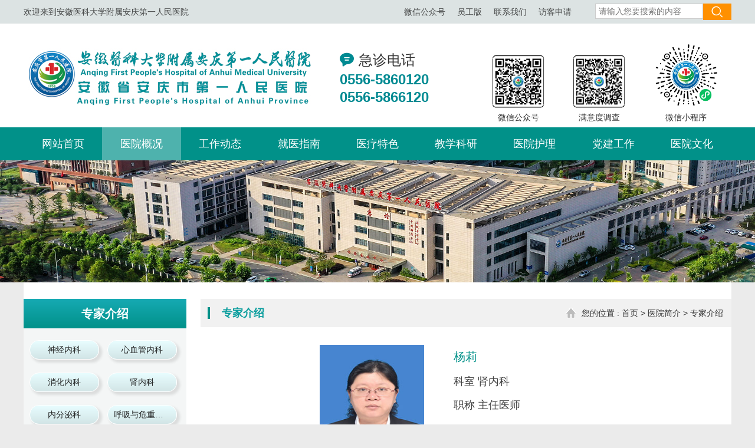

--- FILE ---
content_type: text/html; charset=UTF-8
request_url: https://www.aqhospital.com/show_doctor.php?Did=528
body_size: 6338
content:
<!DOCTYPE HTML>

<html>

<head>

<meta charset="utf-8">

<title>安庆市第一人民医院</title>

<meta name="keywords" content="安徽医科大学附属安庆第一人民医院">

<meta name="description" content="安徽医科大学附属安庆第一人民医院">

<meta name="viewport" content="width=device-width, initial-scale=0.1">
<!-- <meta http-equiv="X-Frame-Options" content="SAMEORIGIN"> -->
<meta http-equiv="Content-Security-Policy" content="upgrade-insecure-requests">

<link rel="icon" href="img1/logo.png">

<link href="css1/layui.css" type="text/css" rel="stylesheet">

<link href="css1/core.css" type="text/css" rel="stylesheet" />

<link href="css1/basic.css" type="text/css" rel="stylesheet" />

<!-- <link href="css1/media.css" type="text/css" rel="stylesheet" /> -->

<script src="js1/j.js" type="text/javascript"></script>

<script src="js1/common.js" type="text/javascript"></script>

<script src="js1/web.js" type="text/javascript"></script>

</head>

<body>

    <div class="zdytop all-wrap zdyhide">

        <div class="wrap clearfix">

            <div class="search clearfix">

                <form action="search.php" method="get"  id="form">

                    <input type="text" placeholder="请输入您要搜索的内容" name="keyword" id="keyword" />

                    <button>&#xe603;</button>

                </form>

            </div>

            <div class="topbtn">

                <a rel="noopener noreferrer" href="weixin.php">微信公众号</a>

                <a rel="noopener noreferrer" href="http://oa.aqyy.net:7001/defaultroot/login.jsp" target="_blank">员工版</a>

                <a rel="noopener noreferrer" href="list.php?pid=1&ty=15">联系我们</a>
                <a href="list.php?pid=119&ty=120">访客申请</a>

            </div>

            <div class="welcome">欢迎来到安徽医科大学附属安庆第一人民医院</div>

        </div>

    </div>



    <div class="logotelewm all-wrap zdyhide">

        <div class="wrap clearfix">

            <div class="topewm">
                <div><img src="img1/ewm_3.png" alt="微信公众号"><span>微信公众号</span></div>
               

                <div><img src="img1/ewm_2.png" alt="满意度调查"><span>满意度调查</span></div>

                <div><img src="img1/ewm_7.png" alt="微信小程序" width="110"><span>微信小程序</span></div>

            </div>

            <div class="toplogo">

                <a rel="noopener noreferrer" href="#"><img src="img1/logo.jpg" alt="安徽省安庆市第一人民医院"></a></div>

            <div class="toptel">

                <span>急诊电话</span>

                <p>

                    0556-5860120

                    <br/>

                    0556-5866120

                </p>
                <!--<span class="smallcon" style="font-size: 16px;">投诉电话 </span><span style="font-size: 16px; color: #008a92;"> 0556-5865076</span>-->
            </div>

        </div>

    </div>



    <div class="navbg">

    <div class="navbox container">

        <div class="navbar navbar-default">

        <div class="container-fluid">

            <div class="navbar-header">

                <a rel="noopener noreferrer" class=visible-phone hidden-lg hidden-md hidden-sm" href="index.php" target="_blank"><img class="zdyshow" src="img1/medialogo.jpg" alt="安徽省安庆市第一人民医院" style="display: none;"></a>

                <button type="button" class="navbar-toggle collapsed" data-toggle="collapse" data-target="#navbar" aria-expanded="false" aria-controls="navbar">

                    <span class="sr-only">导航</span>

                    <span class="icon-bar"></span>

                    <span class="icon-bar"></span>

                    <span class="icon-bar"></span>

                </button>

            </div>

            <div id="navbar" class="navbar-collapse collapse menu">

                <ul class="nav navbar-nav">

                    <li class="index ">

                        <a rel="noopener noreferrer" href="index.php">网站首页</a>

                    </li>

                    <li name="navli" class="on">

                        <a rel="noopener noreferrer" href="list.php?pid=1&ty=10">医院概况</a>

                        <div class="navlicon">

                            <ul>

                                <li><a rel="noopener noreferrer" href="list.php?pid=1&ty=10">医院简介</a></li>

                                <li><a rel="noopener noreferrer" href="list.php?pid=1&ty=11">领导信息</a></li>

                                <li><a rel="noopener noreferrer" href="list.php?pid=1&ty=99">医院宗旨理念愿景</a></li>

                                <li><a rel="noopener noreferrer" href="doctor.php">专家介绍</a></li>

                                <li><a rel="noopener noreferrer" href="depart.php">科室介绍</a></li>

                                <li><a rel="noopener noreferrer" href="list.php?pid=1&ty=15">联系方式</a></li>

                                <li><a rel="noopener noreferrer" href="list.php?pid=1&ty=17">龙山院区</a></li>

                                <li><a rel="noopener noreferrer" href="list.php?pid=1&ty=18">华中路院区</a></li>

                                <li><a rel="noopener noreferrer" href="https://www.anqing.gov.cn/public/column/4018974?type=4&action=list">政府信息公开</a></li>

                            </ul>

                        </div>

                    </li>

                    <li name="navli" class="">

                        <a rel="noopener noreferrer" href="list.php?pid=3">工作动态</a>

                        <div class="navlicon">

                            <ul>

                                <li><a rel="noopener noreferrer" href="list.php?pid=3&ty=22">医院新闻</a></li>

                                <li><a rel="noopener noreferrer" href="list.php?pid=3&ty=23">医院视频</a></li>

                                <li><a rel="noopener noreferrer" href="list.php?pid=3&ty=14">通知公告</a></li>

                                <li><a rel="noopener noreferrer" href="list.php?pid=3&ty=24">招聘专栏</a></li>

                                <li><a rel="noopener noreferrer" href="list.php?pid=3&ty=75">招标采购</a></li>

                                <li><a rel="noopener noreferrer" href="list.php?pid=3&ty=77">医疗服务信息社会公开</a></li>

                            </ul>

                        </div>

                    </li>

                    <li name="navli" class="">

                        <a rel="noopener noreferrer" href="list.php?pid=4">就医指南</a>

                        <div class="navlicon">

                            <ul>

                                <li><a rel="noopener noreferrer" href="layout.php">专家门诊排班表</a></li>

                                <li><a rel="noopener noreferrer" href="list.php?pid=4&ty=29">住院指南</a></li>

                                <li><a rel="noopener noreferrer" href="list.php?pid=4&ty=31">大楼索引图</a></li>

                                <li><a rel="noopener noreferrer" href="list.php?pid=4&ty=32">医院电话</a></li>

                                <li><a rel="noopener noreferrer" href="list.php?pid=4&ty=33">到院交通图</a></li>

                            </ul>

                        </div>

                    </li>

                    <li name="navli" class="">

                        <a rel="noopener noreferrer" href="list.php?pid=5">医疗特色</a>

                        <div class="navlicon">

                            <ul>

                                <li><a rel="noopener noreferrer" href="list.php?pid=5&ty=38">医疗特色</a></li>

                                <li><a rel="noopener noreferrer" href="list.php?pid=5&ty=39">新技术新疗法</a></li>

                                <li><a rel="noopener noreferrer" href="list.php?pid=5&ty=40">特色门诊</a></li>

                                <li><a rel="noopener noreferrer" href="list.php?pid=5&ty=69">高新设备</a></li>

                            </ul>

                        </div>

                    </li>

                    <li name="navli" class="">

                        <a rel="noopener noreferrer" href="list.php?pid=6">教学科研</a>

                        <div class="navlicon">

                            <ul>

                                <li><a rel="noopener noreferrer" href="list.php?pid=6&ty=46">教育教学</a></li>

                                <li><a rel="noopener noreferrer" href="list.php?pid=6&ty=45">学科建设</a></li>

                                <li><a rel="noopener noreferrer" href="list.php?pid=6&ty=42">科研动态</a></li>
                                 <li><a rel="noopener noreferrer" href="list.php?pid=6&ty=121">住培专栏</a></li>

                               

                            </ul>

                        </div>

                    </li>

                    <li name="navli" class="">

                        <a rel="noopener noreferrer" href="list.php?pid=85">医院护理</a>

                        <div class="navlicon">

                            <ul>

                                <li><a rel="noopener noreferrer" href="list.php?pid=85&ty=86">医院护理</a></li>

                                

                            </ul>

                        </div>

                    </li>

                    <li name="navli" class="">

                        <a rel="noopener noreferrer" href="list.php?pid=7">党建工作</a>

                        <div class="navlicon">

                            <ul>

                                <li><a rel="noopener noreferrer" href="list.php?pid=7&ty=48">党的建设</a></li>

                                <li><a rel="noopener noreferrer" href="list.php?pid=7&ty=50">职工之家</a></li>

                                <li><a rel="noopener noreferrer" href="list.php?pid=7&ty=51">青年园地</a></li>

                            </ul>

                        </div>

                    </li>

                    <li name="navli" class="">

                        <a rel="noopener noreferrer" href="list.php?pid=2">医院文化</a>

                        <div class="navlicon">

                            <ul>

                                <li><a rel="noopener noreferrer" href="list.php?pid=2&ty=21">文明创建</a></li>

                                <li><a rel="noopener noreferrer" href="list.php?pid=2&ty=100">政策法规</a></li>

                                <li><a rel="noopener noreferrer" href="list.php?pid=2&ty=116">学习型医院建设</a></li>

                            </ul>

                        </div>

                    </li>

                </ul>

            </div>

        </div>

        </div>

    </div>

    </div>


    <script src="js1/layui.js" type="text/javascript"></script>
    <script>

    function uaredirect(f){try{if(document.getElementById("bdmark")!=null){return}var b=false;if(arguments[1]){var e=window.location.host;var a=window.location.href;if(isSubdomain(arguments[1],e)==1){f=f+"/#m/"+a;b=true}else{if(isSubdomain(arguments[1],e)==2){f=f+"/#m/"+a;b=true}else{f=a;b=false}}}else{b=true}if(b){var c=window.location.hash;if(!c.match("fromapp")){if((navigator.userAgent.match(/(iPhone|iPod|Android|ios)/i))){location.replace(f)}}}}catch(d){}}function isSubdomain(c,d){this.getdomain=function(f){var e=f.indexOf("://");if(e>0){var h=f.substr(e+3)}else{var h=f}var g=/^www\./;if(g.test(h)){h=h.substr(4)}return h};if(c==d){return 1}else{var c=this.getdomain(c);var b=this.getdomain(d);if(c==b){return 1}else{c=c.replace(".","\\.");var a=new RegExp("\\."+c+"$");if(b.match(a)){return 2}else{return 0}}}};

    document.getElementById('layer').addEventListener('click',function(e){
        e.preventDefault()
        layui.use(function(){
            var layer = layui.layer;
            layer.open({
                type: 0, // page 层类型
                area: ['250px', '150px'],
                title: '提示',
                shade: 0.6, // 遮罩透明度
                shadeClose: true, // 点击遮罩区域，关闭弹层
                maxmin: true, // 允许全屏最小化
                anim: 0, // 0-6 的动画形式，-1 不开启
                content: '<p style="font-size: 20px;">信息更新中...</p>',
                closeBtn: 0,
                btn: false
            });
        });
    })


    </script>

    <!-- <script type="text/javascript">uaredirect("/m/");</script> -->

    <div class="top all-wrap zdyshow" style="display: none;">

        <div class="wrap clearfix">

            <form action="search.php" method="get"  id="form">

                <div class="search clearfix">

                        <input type="text" placeholder="请输入关键词" name="keyword" id="keyword" />

                        <button>&#xe603;</button>

                </div>

            </form>

        </div>

    </div>



    <div class="headbgi zdyhide">

        <img src="img1/headbgi.jpg" alt="">

    </div>













<!-- <div class="head clearfix">

	<div class="wrap">

        <div class="top_link fr">

        <form action="search.php" method="get" id="form">

            <a rel="noopener noreferrer" href="weixin.php">微信</a><a rel="noopener noreferrer" href="list.php?pid=1&ty=15">联系我们</a>



            <input  name="keyword" type="text" id="keyword">

            <button type="submit">搜索</button>

            </form>

        </div>

        欢迎来到安庆市第一人民医院

	</div>

</div>



<div class="top"><img src="img/top.jpg"></div>



<div class="menu" style="height:43px">

	<div class="wrap"  style=" position:relative; z-index:999;">

    	<div class="subdiv about_s">

            <div class="about_yy">

                <a rel="noopener noreferrer" href="list.php?pid=1&ty=10" target="_blank"><img src="img/yy.jpg" width="255" height="115"></a>

                <a rel="noopener noreferrer" href="list.php?pid=1&ty=17" target="_blank" class="about_yy_a">龙山院区</a><a rel="noopener noreferrer" href="list.php?pid=1&ty=18" class="about_yy_a" target="_blank" style="margin-left:1px">华中路院区</a>

            </div>



            <div class="about_yy_txt">

            安徽医科大学附属安庆第一人民医院（安徽省安庆市第一人民医院）建于1953年，是皖西南地区集医疗、教学、科研、保健、预防、康复、急救、职业病防治于一体的大型三级甲等综合医院，是安徽医科大学直属附属医院、广东医科大学、皖南医学院教学基地，安庆市职业病防治医院，省政府指定的医学鉴定医院，是国家住院医师规范化培训基地、安徽省助理全科医生培训基地、安庆市全科医生转岗培训基地。</div>



            <div class="about_yy_menu clearfix">

                <a rel="noopener noreferrer" href="list.php?pid=1&ty=10" target="_blank">医院简介</a>

                <a rel="noopener noreferrer" href="list.php?pid=1&ty=11" target="_blank">领导信息</a>

                <a rel="noopener noreferrer" href="list.php?pid=1&ty=12" target="_blank">专家介绍</a>

                <a rel="noopener noreferrer" href="list.php?pid=1&ty=13" target="_blank">科室介绍</a>

                <a rel="noopener noreferrer" href="list.php?pid=1&ty=15" target="_blank">联系方式</a>

                <a rel="noopener noreferrer" href="list.php?pid=1&ty=16" target="_blank">政府信息</a>



            </div>



        </div>



		<ul class="clearfix menu_ul">

			<li class="index "><a rel="noopener noreferrer" href="index.php">首页<i></i></a></li>

            <li class="about on"><a rel="noopener noreferrer" href="list.php?pid=1">医院概况<i></i></a></li>

            <li class="news "><a rel="noopener noreferrer" href="list.php?pid=3">工作动态<i></i></a></li>

            <li class="guide "><a rel="noopener noreferrer" href="list.php?pid=4">就医指南<i></i></a></li>

            <li class="medical "><a rel="noopener noreferrer" href="list.php?pid=5">医疗特色<i></i></a></li>

            <li class="scientific "><a rel="noopener noreferrer" href="list.php?pid=6">教学科研<i></i></a></li>

             <li class="equipment "><a rel="noopener noreferrer" href="list.php?pid=85">护理服务<i></i></a></li>

            <li class="information "><a rel="noopener noreferrer" href="list.php?pid=7">党建工作<i></i></a></li>

            <li class="culture "><a rel="noopener noreferrer" href="list.php?pid=2">医院文化<i></i></a></li>

           

		</ul>

	</div>

</div> -->

<div class="wrap">
	
<div class="all-wrap zjlbwrap">
    <div class="zjlb wrap clearfix">
        <div class="left">
    	<div class="til"><span>专家介绍</span></div>
    	<div class="con">
			<ul>
						<li ><a href="doctor.php?did=165">神经内科</a></li>
         				<li ><a href="doctor.php?did=171">心血管内科</a></li>
         				<li ><a href="doctor.php?did=169">消化内科</a></li>
         				<li ><a href="doctor.php?did=167">肾内科</a></li>
         				<li ><a href="doctor.php?did=161">内分泌科</a></li>
         				<li ><a href="doctor.php?did=155">呼吸与危重症医学科</a></li>
         				<li ><a href="doctor.php?did=261">肿瘤与血液内科</a></li>
         				<li ><a href="doctor.php?did=177">重症医学科</a></li>
         				<li ><a href="doctor.php?did=253">全科医学科</a></li>
         				<li ><a href="doctor.php?did=156">急诊科</a></li>
         				<li ><a href="doctor.php?did=158">康复医学科</a></li>
         				<li ><a href="doctor.php?did=176">中医科</a></li>
         				<li ><a href="doctor.php?did=160">泌尿外科</a></li>
         				<li ><a href="doctor.php?did=164">普外科</a></li>
         				<li ><a href="doctor.php?did=154">骨科</a></li>
         				<li ><a href="doctor.php?did=166">神经外科</a></li>
         				<li ><a href="doctor.php?did=149">耳鼻咽喉头颈外科</a></li>
         				<li ><a href="doctor.php?did=172">胸外科</a></li>
         				<li ><a href="doctor.php?did=257">介入与血管外科</a></li>
         				<li ><a href="doctor.php?did=151">妇产科</a></li>
         				<li ><a href="doctor.php?did=144">儿科</a></li>
         				<li ><a href="doctor.php?did=174">眼科</a></li>
         				<li ><a href="doctor.php?did=152">感染性疾病科</a></li>
         				<li ><a href="doctor.php?did=159">口腔科</a></li>
         				<li ><a href="doctor.php?did=168">麻醉科</a></li>
         				<li ><a href="doctor.php?did=162">皮肤性病科</a></li>
         				<li ><a href="doctor.php?did=233">皮肤激光美容中心</a></li>
         				<li ><a href="doctor.php?did=270">老年医学科</a></li>
         				<li ><a href="doctor.php?did=260">护理学科</a></li>
         				<li ><a href="doctor.php?did=235">华中路院区特色科室</a></li>
         				</ul>
        </div>
    </div> 

<div class="right">
	<div class="til">
		<span class="name">专家介绍</span>
		<span class="position zdyhide">您的位置 : 首页 > 医院简介 > 专家介绍</span>
	</div>
	<div class="con">
		<div class="zjtx">
			<div class="tx"><img src="uploadfile/upload/2022061015304469.jpg" width="177" height="217"></div>
			<div class="js">
				<span class="zjxm">杨莉</span>
				<div class="zjks">
					<span>科室</span>
					<span>肾内科</span>
				</div>
				<div class="zjzc">
					<span>职称</span>
					<span>主任医师</span>
				</div>
				<a href="http://www.ah12320.com/jsp//deptInfo.jsp?shopId=aqsdyrmyy" target="_blank"><img src="img1/zjyybtn.jpg" alt=""></a><a href="http://www.aqyy.net/layout.php" target="_blank"><img src="img1/zjyybtn2.jpg" alt=""></a>
			</div>
		</div>
		<div class="zjjj">
			<div class="til"><span>专家简介</span></div>
			<div class="con">
			<p>
	<span><span style="font-size:14px;">本科学历，学士学位，</span><span><span style="font-size:14px;">主任医师，肾内科副主任</span></span></span><span><span><br />
<strong>临床擅长（含突出贡献）：</strong>1994年毕业分配至安庆市第一人民医院内科，曾在上海瑞金医院肾内科和北京大学第一医院肾内科进修，擅长肾脏疾病及血液净化技术。</span></span> 
</p>			</div>
		</div>
	</div>
</div>  
</div>
</div>
   <div class="bottom-link clearfix all-wrap">
      <div class="wrap">
         <span class="til">友情链接</span>
         <div>
               <span><a href="http://www.nhc.gov.cn/">国家卫生健康委员会</a></span>
               <span><a href="http://www.cma.org.cn/">中华医学会</a></span>
               <span><a href="http://www.21wecan.com/">中华卫生人才网</a></span>
               <span><a href="http://wjw.ah.gov.cn/">安徽省卫生健康委员会</a></span>
               <span><a href="http://www.ahmu.edu.cn/">安徽医科大学</a></span>
               <span><a href="http://wjw.anqing.gov.cn/">安庆市卫生健康委员会</a></span>
               <span><a href="http://www.aqcdc.org/">安庆市疾病预防控制中心</a></span>
         </div>
      </div>
   </div>

   <div class="call all-wrap clearfix zdyhide">
      <div class="wrap clearfix">
         <div class="sydw"><a href=""><img src="img1/gov_blue.png" alt=""></a></div>
         <div class="addresstel">
               <div class="top">
                  <span>安徽医科大学附属安庆第一人民医院</span><span>党政办电话：0556-5865106</span><span>医务科电话：0556-5865076</span>
               </div>
               <div class="bottom">
                  <div class="left">
                     <span>龙山院区</span>
                     <span>孝肃路院区</span>
                     <span>华中路院区</span>
                  </div>
                  <div class="middle">
                     <span>地址：安庆市宜秀区宜秀大道6号</span>
                     <span>地址：安庆市迎江区孝肃路42号</span>
                     <span>地址：安庆市迎江区华中路187号</span>
                  </div>
                  <div class="right">
                     <span>行政总值班：18956918806（受理时间：中午12:00-下午14:30  晚17:30-次日早8:00）</span>
                     <span>行政总值班：18956918816（受理时间：中午12:00-下午14:30  晚17:30-次日早8:00）</span>
                     <span>行政总值班：18956918809（受理时间：中午12:00-下午14:30  晚17:30-次日早8:00）</span>
                  </div>
                  </br>
                   <div >
                  医德医风投诉&nbsp;&nbsp;&nbsp;&nbsp;行风建设工作办公室：5865011  &nbsp;&nbsp;&nbsp;&nbsp;纪检监察室电话：5865190  &nbsp;&nbsp;&nbsp;&nbsp;Email：aq5865190@163.com
                  </div>
               </div>
         </div>
         <div class="ewm2">
               <div><img src="img1/ewm_4.jpg" alt=""><span>微信公众号</span></div>
               <!-- <div><img src="img1/ewm_5.jpg" alt=""><span>新浪微博</span></div> -->
         </div>
      </div>
   </div>

   <div class="call all-wrap clearfix zdyshow" style="display: none;">
      <div class="wrap clearfix">
         <div class="zdyaddresstel">
               <div><span>安徽医科大学附属安庆第一人民医院</span><span>院办电话：（0556）5865103</span><span>客服电话：（0556）5865315</span></div>
               <div><span>龙山院区</span><span>地址：安庆市宜秀区宜秀大道6号</span><span>行政总值班：18956918806</span></div>
               <div><span>孝肃路院区</span><span>地址：安庆市迎江区孝肃路42号</span><span>行政总值班：18956918816</span></div>
               <div><span>华中路院区</span><span>地址：安庆市迎江区华中路187号</span><span>行政总值班：18956918809</span></div>
               <div><span>医德医风投诉</span><span>行风建设工作办公室：5865011</span><span>纪检监察室电话：5865190</span><span>Email：aq5865190@163.com</span></div>
         </div>
         <div class="zdyewm2">
               <div><img src="img1/ewm_4.jpg" alt=""><span>微信公众号</span></div>
               <!-- <div><img src="img1/ewm_5.jpg" alt=""><span>新浪微博</span></div> -->
         </div>
      </div>
   </div>

   <div class="foot all-wrap clearfix">
      <div class="wrap clearfix">
         <span class="zdyhide">网站故障联系电话:(0556)5561619&nbsp;&nbsp;&nbsp;&nbsp;</span>
         <a href="http://www.beian.gov.cn/portal/registerSystemInfo?recordcode=34080202000242" target="_blank">
               <img src="http://www.zh0556.com/img/gongan.png" /><span> 皖公网安备 34080202000242号</span>
         </a>
         <a href="https://beian.miit.gov.cn/#/Integrated/index" target="_blank"><span class="zdyshow" >皖ICP备06011484号</span></a>
      </div>
   </div>
   <script>
var _hmt = _hmt || [];
(function() {
  var hm = document.createElement("script");
  hm.src = "https://hm.baidu.com/hm.js?1f835a44f013d794778b5c6732b5588c";
  var s = document.getElementsByTagName("script")[0]; 
  s.parentNode.insertBefore(hm, s);
})();
</script>

   <script src="http://www.zh0556.com/api/form/v.js"></script>
   <link href="http://www.zh0556.com/api/form/sear.css" type="text/css" rel="stylesheet" />
</body>
</html>

--- FILE ---
content_type: text/css
request_url: https://www.aqhospital.com/css1/basic.css
body_size: 14483
content:

body{margin:0 auto;color:#333; background:#ebebeb; font-family:"Helvetica Neue",Helvetica,Arial,"Microsoft Yahei","Hiragino Sans GB","Heiti SC","WenQuanYi Micro Hei",sans-serif;}







ul,ol,li,p,h1,h2,h3,h4,form,dd,dl,dt,i{margin:0;padding:0;list-style:none}







img{border:0; max-width: 100%;}





input{ outline: none; }



i{ font-style:normal}







button{display:block}







a{cursor:pointer;text-decoration:none;; }







a:hover{text-decoration: none;}







/* .all-wrap{ min-width:768px; width:100%} */

.all-wrap{ min-width:1200px; width:100%}





.wrap{margin:0 auto; width: 1200px;}

/* .wrap{margin:0 auto; min-width: 768px; max-width: 1200px; width: 100%;} */







.clearfix { *overflow: hidden; *zoom: 1; } 







.clearfix:after{ display: table; content: ""; width: 0; clear: both; }







.hidden{ overflow:hidden}







.img:hover{



  -webkit-transform: scale(1.1);



  -moz-transform: scale(1.1);



  -ms-transform: scale(1.1);



  -o-transform: scale(1.1);



  transform: scale(1.1);



}







input, textarea, select, button { font:14px Verdana,Helvetica,Arial,sans-serif; }







table { border-collapse:collapse; }







.clear{line-height: 0; clear: both; overflow:hidden;height:0px; font-size:0px}







.pull-left{float:left}







.pull-right{float:right}







.trans{-webkit-transition: all 0.5s; -moz-transition: all 0.5s; -o-transition: all 0.5s;-webkit-overflow-scrolling: touch;}







.display-inline{*display:inline;zoom:1; _height:26px; display:inline-block}







.zwy_hdbtn ul li a:hover .ico{-webkit-transition:-webkit-transform 0.7s ease-out;-moz-transition:-moz-transform 0.7s ease-out;transition:transform 0.7s ease-out;transform:rotateY(360deg);-webkit-transform:rotateY(360deg);-moz-transform:rotateY(360deg);}







@font-face {

    font-family: 'iconfont';  /* project id 3388978 */



    src: url('http://at.alicdn.com/t/font_3388978_pf5yb2gh1rg.eot');



    src: url('http://at.alicdn.com/t/font_3388978_pf5yb2gh1rg.eot?#iefix') format('embedded-opentype'),



    url('//at.alicdn.com/t/c/font_3388978_syc1fgig9g9.woff2?t=1665647533452') format('woff2'),
       url('//at.alicdn.com/t/c/font_3388978_syc1fgig9g9.woff?t=1665647533452') format('woff'),
       url('//at.alicdn.com/t/c/font_3388978_syc1fgig9g9.ttf?t=1665647533452') format('truetype'),



    url('http://at.alicdn.com/t/font_3388978_pf5yb2gh1rg.svg#iconfont') format('svg');

  }







.iconfont{



    font-family:"iconfont" !important;font-style:normal;



    -webkit-font-smoothing: antialiased;



    -webkit-text-stroke-width: 0.2px;



    -moz-osx-font-smoothing: grayscale;}



	



.zdytop{ height:40px; background:#dce3e3; line-height:40px; font-size:14px; overflow: hidden}



.search{float:right; margin-top:6px}



.search input{float:left; height:24px;width:176px; border:solid 1px #cbcbcb; font-size:14px;color:#000; padding-left:5px; text-decoration: none; outline:none;}



.search button{float:right;width:48px; height:28px; border:0 none; font-family: "iconfont" !important; font-style: normal; -webkit-font-smoothing: antialiased; -moz-osx-font-smoothing: grayscale; font-size: 24px; background-color: #ff9000; color: #fff; transition: all 0.1s;}



.search button:hover{ font-size: 26px;}



.topbtn{float: right;}



.topbtn a{margin-right: 16px; color: #474949;}



.topbtn a:last-child{margin-right: 40px}



.topbtn a:hover{color: #000;}



.welcome{float: left; font-size: 14px; color: #474949;}







.logotelewm{height:176px; background: #fff; font-size:14px; overflow: hidden}



.toplogo{float: left; margin-top: 25px;}



.toptel{float: left; margin-left: 40px; margin-top: 46px; line-height: 30px;}

.toptel span{font-size: 24px;}

.toptel span:first-child::before{

    content: '\e721';

    font-family: "iconfont" !important;

    font-style: normal;

    -webkit-font-smoothing: antialiased;

    -moz-osx-font-smoothing: grayscale;

    font-size: 24px;

    color: #008a92;

    margin-right: 8px;

}
.smallcon::before{

    content: '\e721';

    font-family: "iconfont" !important;

    font-style: normal;

    -webkit-font-smoothing: antialiased;

    -moz-osx-font-smoothing: grayscale;

    font-size: 16px;

    color: #008a92;

    margin-right: 2px;

}

.toptel p{

    font-size: 24px;

    font-weight: bold;

    color: #008a92;

}



.topewm{float: right; margin-top: 33px;}

.topewm div{display: inline-block; margin: 0 22px;}

.topewm span{display: block; text-align: center; margin-top: 8px;}









.ewm-div{display:block;float:right; margin-right:10px; position:relative; font-size:14px; line-height:40px;cursor:pointer}







.ewm{width:160px; position:absolute; top:40px; background:#fff;left:0px; display:none; text-align:center; line-height:24px }







.ewm-div i{color:#666; font-size:18px; margin-right:10px;color:#4ce131}







.ewm-div:hover .ewm{display:block}











.logobg{ background:url(../img/top.jpg) repeat-x center center; height:230px}







.s-logo{display:none}







.navbg{background:#019189}

.menu{background:#019189; line-height:56px}

.menu li{width:133.3px; text-align:center; font-size:18px;float:left; line-height:56px; height:56px; transition: all 0.3s;}

.menu li i{margin-right:5px; font-size:22px; vertical-align:middle}

.menu li a{color:#fff; display: block;}

.menu li.on,.menu li:hover{background:#4eb2ad}



.navlicon{position: relative; z-index: 2; opacity: 0.9; transition: transform 0.4s ease-out; transform: scaleY(0); transform-origin: top;}

.shownavlicon{transform: scaleY(1);}

.navlicon li{width:133.3px; text-align:center; font-size:14px; display: block; line-height:40px; height:40px; background-color: #4eb2ad; color: #fff; z-index: 2; overflow: hidden; text-overflow: ellipsis; white-space: nowrap;}

.navlicon li:hover{cursor: pointer; background-color: #6be6df;}



.icon5{background-color: #f4f6f6; padding: 32px 0 22px 0;}

.icon5 li{width: 16.5%; display: inline-block; text-align: center; position: relative;}

.icon5 li:hover .text{color: #019189;}

.icon5 a::after{

    content: '';

    display: block;

    width: 76px;

    height: 2px;

}

.icon5 li:hover a::after{

    content: '';

    display: block;

    position: absolute;

    width: 76px;

    height: 0px;

    border-bottom: solid 2px #019189;

    left: 50%;

    transform: translateX(-50%);

    bottom: -22px;

}

.icon5 a{ display: block ; border-right: #d3dddd solid 1px;}

.icon5 .last{ border-right: unset}

.icon5 span{display: block;}

.icon5 .text{color: #000;}

.iconset,.iconset1{ transition: ease-in-out 0.5s; font-family: "iconfont" !important; font-style: normal; -webkit-font-smoothing: antialiased; -moz-osx-font-smoothing: grayscale; font-size: 50px; color: #019189; margin-bottom: 20px;}

.icon5 a:hover .iconset,.icon5 a:hover .iconset1{ transform: rotateY(360deg);}

.iconset1{ font-size: 44px;}





.news-main{padding: 30px 0; background-color: #fff;}



.flash object{display:block}







.topic{ height:105px; background:#fff; margin-top:15px; text-align:center}







.topic a{line-height:105px; font-size:36px; font-weight:bold;color:#d50404}





.news-box{margin-top: 32px;}



.news-title{ height:40px; position: relative;}



.news-title .more{ font-size:14px;color:#7b7b7b;float:right; line-height:43px;position: absolute;right: 0;display: block;width: 20px;top: 0; display: none;}



.news-title ul li{width:120px;float:left; line-height:40px; height:40px; background:#dedede; margin-right:18px; text-align:center}



.news-title ul li a{ font-size:18px; line-height:40px; display:block;width:100%; height:100%;color:#131313}



.news-title ul li.on{background:#019189}



.news-title ul li.on a{color:#fff}

.news-title ul li.on .more{display: block;}



.news-l{width:610px}



.news-r{width:610px}







.xxgk{ background:#edf4fd; padding: 15px 15px 0px 15px; margin-top:15px}







.xxgk-a{width:283px;height:75px; margin-bottom:15px}







.xxgk-a i{display:inline-block}







.xxgk-ico{width:40%; float:left; height:75px; background:rgba(0,0,0,0.1); border-radius:0px 75px 0px 0px; text-align:center;color:#fff; font-size:36px; line-height:75px}







.xxgk-name{width:60%;float:right; height:75px; line-height:75px; text-align:center; font-size:18px; font-weight:bold;color:#fff}







.xxgk-name a{color:#fff}







.xxgk-a:hover i{-webkit-transition:-webkit-transform 0.7s ease-out;-moz-transition:-moz-transform 0.7s ease-out;transition:transform 0.7s ease-out;transform:rotateY(360deg);-webkit-transform:rotateY(360deg);-moz-transform:rotateY(360deg);}







.a1{background:#457ae0}







.a1 i{color:#bfd9ff}







.a2{background:#457ae0}







.a2 i{color:#bfd9ff}







.a3{background:#8759b5}







.a3 i{color:#e4dced}







.a4{background:#8759b5}







.a4 i{color:#e4dced}







.list li{ font-size:16px; line-height:36px; background: url(../img1/point.png) no-repeat 5px center; padding-left:20px;clear: both;}



 



.list li span{font-size:14px;float:right;color:#8a8a8a;margin-right: 8px;}







.list li a{color:#333;display: block;max-width: 600px;overflow: hidden;white-space: nowrap;text-overflow: ellipsis;}







.list li a:hover{color: rgb(51,161,168);}







.news-content{margin-top: 20px;}







.notice{margin-top:15px}







.zt{height:102px; padding:20px 38px; background:#fff ;position:relative; margin-top:15px}







.zt li{ width:288px; height:102px; margin-right:15px;float:left}







.zt .left-arrow{ background:url(../img/left-arrow.png);width:26px; height:40px; position:absolute;left:0px; top:50px}







.zt .right-arrow{ background:url(../img/right-arrow.png);width:26px; height:40px; position:absolute;right:0px; top:50px}







.box{width:632px; background:#fff; padding:15px; box-sizing:border-box; margin-top:15px; height:390px}







.box-t{height:40px;margin-top: 20px;}



.box-t .til{display:block;float:left;font-size:18px; color:#fff; width: 134px; background-color: #019189; text-align: center;line-height: 40px;}



.more{float: right; line-height:40px; margin-right: 14px;}



.box-c{ margin-top: 20px;}



.bignews>a{display: block; border-bottom: 1px #eeeeee dashed;}

.bignews>a:hover{ opacity: 0.8;}

.bignews span{display: block;}



.bignews .date{ float: left; width: 52px; margin-top: 14px;}

.bignews .date span{ display: block; text-align: center;} 

.bignews .day{ font-size: 30px; color: #333333;}

.bignews .year-month{ font-size: 14px; color: #cdbfbf;}

.bignews .psg{ float: right; width: 512px;} 

.bignews .psg .til{ font-size: 16px; color: #008a92; margin: 14px 0; line-height: 21px;}

.bignews .psg .con{ font-size: 14px; color: #999999; margin-bottom: 14px;text-overflow: ellipsis; overflow: hidden; white-space: nowrap;}



.zjtd{background-color: #efefef;}

.zjtd>div{margin-bottom: 46px;}

.zjtd .til{ height: 96px; line-height: 96px; text-align: center;}

.zjtd .til span{ float: left; font-size: 30px; color: #019189; font-weight: bold;}

.zjtd .form select{ width: 167px; height: 33px; border-radius: 5px; float: right; margin-top: 31.5px; outline: none; border: none; padding-left: 20px; margin-right: 12px; padding-right: 20px;appearance:none;-moz-appearance:none;-webkit-appearance:none;

    padding-right:14px; background:url("../img1/select.jpg") no-repeat scroll right center transparent;}

.zjtd .form select:active{ border: none; outline: none;}

.zjtd .form button{ width: 87px; height: 33px; background-color: #ff9000; border-radius: 5px; float: right; margin-top: 31.5px; outline: none; border: none; color: #fff;}

.zjtd .con{ overflow: hidden;}

.zjtd .con ul{}

.zjtd .con ul li{margin: 0 16px;float: left;}

.zjtd .con a{ display: block; width: 206px; background-color: #fff; text-align: center; position: relative; padding-bottom: 60px; margin: 3px;}

.zjtd .con a:hover{ border: 3px solid rgba(0, 0, 0, 0.1); margin: 0;}

.zjtd .con a>img{ margin-top: 16px; transition: all 0.5s; -webkit-transition: all 0.5s; -moz-transition: all 0.5s; overflow: hidden;}

.zjtd .con a:hover>img{ transform: scale(1.05);}

.zjtd .con .hk{ display: block; width: 50px; height: 5px; background-color: #53d6d5; position: absolute; left: 50%; transform: translateX(-50%);}

.zjtd .con .name{ font-size: 18px; color: #019189; display: block; margin: 14px 0 14px 0;}

.zjtd .con .zc,.zjtd .con .ks,.zjtd .con .xiegang{ font-size: 14px; display: inline-block; margin-bottom: 14px; color: #333333;}

.zjtd .con button{ border: none; background-color: #fff; position: absolute; left: 50%; transform: translateX(-50%);}

.zjtd .con button:hover img{opacity: 0.8;}



.kslb{background-color: #fff; padding-bottom: 30px;}

.kslbslideBox {margin-top: 42px;}

.kslbslideBox .hd{ width: 100%;}

.kslbslideBox .hd ul{ display: flex; justify-content: space-between; margin-bottom: 10px;}

.kslbslideBox .hd li{ display: inline-block; width: 20%;text-align: center; height: 72px; line-height: 72px; background-color: #e4eaea; transition: all 0.3s;}

.kslbslideBox .hd a{ transition: all 0.3s; display: block; width: 100%; height: 72px; font-size: 18px; color: #019189;}

.kslbslideBox .hd div{  vertical-align: middle; display: inline-block;}

.kslbslideBox .hd i{ transition: all 1s; margin-right: 8px; width: 48px; height: 48px; border-radius: 50%; background-color: #eff2f2; font-size: 34px; font-family: "iconfont" !important; font-style: normal; -webkit-font-smoothing: antialiased; -moz-osx-font-smoothing: grayscale; display: flex; align-items: center; text-align: center;justify-content: center;}

.kslbslideBox .hd li.on{ background-color: #019189;}

.kslbslideBox .hd li.on a{ color: #fff;}

.kslbslideBox .hd li.on i{ background-color: #1b9c95; color: #1ad2c8;}

.kslbslideBox .hd li:hover i{ transform: rotateY(360deg);}

.kslbslideBox .bd{ padding-left: 10px !important; padding-top: 10px !important;}

/* .kslbslideBox .bd>ul{ display: flex; justify-content: space-between;} */

.kslbslideBox .bd>ul{ padding-bottom: 1px;}

.kslbslideBox .bd>ul li{ display: inline-block; position: relative; width: calc((100% - 278px)/5); flex-wrap: wrap; padding-left: 50px;}

.kslbslideBox .bd>ul li:nth-child(5n){

    margin-right: 0 !important;

}

.kslbslideBox .bd>ul li+li::before{

    content: '';

    height: 48px;

    border-left: 1px #ededed dashed;

    position: absolute;

    left: 0;

    top: 50%;

    transform: translateY(-50%);

}

.kslbslideBox .bd>ul li:nth-child(5n+1)::before{

    content: none;

}

.kslbslideBox .bd>ul li(5n)::after{



}

.kslbslideBox .bd>ul li:hover{ outline: 1px solid #019189; border-radius: 5px;}

.kslbslideBox .bd li{ font-size:16px; line-height:48px; background: url(../img1/point.png) no-repeat 35px center; padding-left:20px;}

.kslbslideBox .bd li:hover a{ color: rgb(51,161,168);}

.kslbslideBox .bd li a{ display: block; color: #444444;}



.gdks{ width: 94%; margin: 20px 3%;}

.gdks span{ display: block; height: 60px; line-height: 60px; border: 3px solid #e4eaea; color: #019189; font-size: 20px; text-align: center;}





.blk3{ background-color: #ededed;}

.blk3wrap{

    display: flex;

    justify-content: space-between;

    margin-top: 41px;

    padding-bottom: 30px;

}

.blk3wrap .jxky,.blk3wrap .djgz,.blk3wrap .yysp{ width: 384px; background-color: #fff; margin-right: 24px; float: left;}

.blk3wrap .yysp{ padding-bottom: 16px;}

.blk3wrap>div>a{ display: block;margin-bottom: 18px; overflow: hidden;}

.blk3wrap>div>a img{ width: 100%; transition: all 0.5s; -webkit-transition: all 0.5s; -moz-transition: all 0.5s;}

.blk3wrap>div>a:hover img{ transform: scale(1.05);}



.jxkyslide .hd {margin-left: 11px;}

.jxkyslide .hd li{ width: 118px; height: 28px; display: inline-block; text-align: center; background-color: #dddddd; line-height: 28px;}

.jxkyslide .hd li.on{ background-color: #019189;}

.jxkyslide .hd li.on a{ color: #fff;}

.jxkyslide .hd li a{ display: block; color: #4c4c4c;}

.jxkyslide .bd{ margin-top: 16px; margin-left: 11px;}

.jxkyslide .bd a{ color: #444444; outline: none;}

.jxkyslide .bd li:hover{ opacity: 0.8;}

.jxkyslide .bd li:hover a{ color: rgb(51,161,168);}



.blk3wrap .djgz div{margin-left: 11px;}

.blk3wrap .djgz li{ font-size:16px; line-height:38px; background: url(../img1/point.png) no-repeat 5px center; padding-left:20px;}

.blk3wrap .djgz li a{color: #444444; outline: none;}

.blk3wrap .djgz li:hover{ opacity: 0.8;}

.blk3wrap .djgz li:hover a{ color: rgb(51,161,168);}


.blk3wrap .yysp{ margin-right: 0;}
.blk3wrap .yysp div{ text-align: center;}

.blk3wrap .yysp div a:hover span{ color: rgb(51,161,168);}

.blk3wrap .yysp div span{ display: block; color: #444444; margin: 5px 20px 5px 20px; text-overflow: ellipsis;overflow: hidden; white-space: nowrap;}

.blk3wrap .yysppic{ overflow: hidden; width: 345px; height: 195px; display: block; margin: 0 auto;}

.blk3wrap .yysppic img{ transition: all 0.5s; -webkit-transition: all 0.5s; -moz-transition: all 0.5s;}

.blk3wrap .yysppic:hover img{ transform: scale(1.05);}



.picloop{height: 162px; background-color: #fff;}

.picloopwrap{position: relative; width: 100%; margin-top: 28px;}

.picloopwrap .hd{}

.picloopwrap .hd a{ position: absolute; top: 50%; transform: translateY(-50%);}

.picloopwrap .hd .next{ z-index: 2; right: -70px;}

.picloopwrap .hd .prev{ z-index: 2; left: -70px;}

.picloopwrap .bd{}

.picloopwrap .bd li{float: left;margin:0 10px}

.picloopwrap .bd a{display: block; width: 281px;height: 102px; overflow: hidden;}

.picloopwrap .bd a img{ transition: all 0.5s; -webkit-transition: all 0.5s; -moz-transition: all 0.5s;}

.picloopwrap .bd a:hover img{ transform: scale(1.05);}







.fb-link{height:54px; padding-top:10px}







.fb-link a{display:inline-block; padding:5px 20px; background:#daf0ff; margin:0px 6px 6px 0px; font-size:16px;color:#186ab6;float:left}







.fb-link a.on,.fb-link a:hover{background:#1b47a0;color:#fff}







.serve{width:632px;float:left}







.servehealth{height:185px; background:#fff;width:100%; margin-top:15px}







.serve-left{width:33%; text-align:center; font-size:20px; font-weight:bold;color:#fff; background:#30d2d8; height:185px;float:left}







.serve-left i{display:block; font-size:40px; margin:46px auto 10px auto; font-weight:normal; background:#fff;color:#30d2d8; border-radius:44px;width:44px;height:44px}







.serve-right{width:66%;float:left; height:165px; position:relative; padding-top:13px}







.serve-right:before{display:block;content:'';



    width: 0;



    height: 0;



    border: 10px solid transparent;



    border-left-color: #30d2d8 ;



	position:absolute;left:0px;top:50%; margin-top:-5px



}







.serve-right li{width:45%;float:left; box-sizing:border-box; padding-left:40px; font-size:20px;color:#333; line-height:50px}







.serve-right li i{color:#30d2d8; font-size:24px; margin-right:10px; display:inline-block}







.serve-right li a{color:#30d2d8; font-size:18px; }







.servesocial .serve-left{ background:#45c0ed}







.servesocial .serve-left i{ color:#45c0ed}







.servesocial .serve-right:before{border-left-color:#45c0ed}











.servesocial .serve-right li i{color:#45c0ed; }







.servesocial .serve-right li a{color:#45c0ed; }











.serve-right li:hover i{-webkit-transition:-webkit-transform 0.7s ease-out;-moz-transition:-moz-transform 0.7s ease-out;transition:transform 0.7s ease-out;transform:rotateY(360deg);-webkit-transform:rotateY(360deg);-moz-transform:rotateY(360deg);}









.bottom-link{ background-color:#4a8a86; border-bottom: 1px solid #5fa09c; text-align: left; line-height: 82px;}

.bottom-link>div>div{ display: inline-block;}

.bottom-link a{ color: #fff;font-size: 16px;}

.bottom-link span{ color: #fff;font-size: 18px; margin: 0 8px; text-align: center;} 

.bottom-link a:hover{ color: #C2C2C2;}

.bottom-link .til{ background-color: #2a6662; padding: 12px 20px;}



.call{ background-color:#4a8a86; border-bottom: 1px solid #5fa09c;}

.call>div>div{ display: inline-block;}

.call .sydw{ width: 108px; line-height: 193px;}

.call .addresstel{ width: 890px; vertical-align: middle; color: #fff;}

.call .addresstel .bottom div{ display: inline-block;}

.call .addresstel .bottom span {display: block;}

.call .addresstel .top,.call .addresstel .bottom{ margin-left: 32px;}

.call .addresstel .top{ line-height: 40px;}

.call .addresstel .top span{ margin-left: 30px;}

.call .addresstel .top span:first-child{ margin-left: 0px;}

.call .addresstel .bottom{ line-height: 30px;}

.call .addresstel .middle{ margin-left: 10px;}

.call .addresstel .right{ margin-left: 30px;}

.call .ewm2 {  vertical-align: middle; width: 160px;}

.call .ewm2 div{ display: inline-block; margin-left: 16px;}

.call .ewm2 div span{ display: block; text-align: center; margin-top: 12px; color: #fff;}



.call .zdyaddresstel{margin-left: 30px;}

.call .zdyaddresstel div{ margin: 30px auto;}

.call .zdyaddresstel div span{display: block; color: #fff;font-size: 18px; margin: 0 8px; text-align: left;}

.call .zdyewm2{ display: flex; justify-content: space-evenly; margin-bottom: 20px;}

.call .zdyewm2 div{ display: inline-block;}

.call .zdyewm2 div span{ display: block; text-align: center; margin-top: 12px; color: #fff;}



.foot{ background:#4a8a86;padding-bottom: 50px; font-size:16px;color:white; text-align:center; line-height: 28px;}

.foot>div>span{ display: block; margin-top: 40px;}

.foot img{margin-right: 22px;}



.foot a{color:white}









/*图片切换*/



.smallslider { height: 437px; overflow: hidden; position: relative; width:100%;}



.smallslider h3 { color: #FFF; font-size: 14px; line-height: 45px; position: absolute; width:100%; z-index: 102; margin: 0; }



.smallslider h3 a { color: #FFF; text-decoration: none; font-weight:bold; font-size:16px; padding-left:10px;}



.smallslider h3 a:hover {}



.smallslider li img { border: 0; vertical-align: top; width: 600px; height: 437px; transition: all 0.5s; -webkit-transition: all 0.5s; -moz-transition: all 0.5s;}



.smallslider li{ overflow: hidden;}



.smallslider li a:hover img{ transform: scale(1.05);}



.smallslider ul { list-style-type: none; margin: 0; padding: 0; }



.smallslider-btns { position: absolute; z-index: 103; }



.smallslider-btns .current-btn { background-color: #1ea4ac; }



.smallslider-btns span { background-color: #fff; cursor: pointer; float: left; height: 12px; width: 12px; border-radius: 50%; font-size:0px; color:#fff; text-align:center; line-height:12px}



.smallslider-lay { background-color: #000; height: 48px; position: absolute; width: 100%; z-index: 101;  }



.slideBox{ width:100%; min-width: 1200px; height:auto; overflow:hidden; position:relative;}

		.slideBox .hd{ height:20px; overflow:hidden; position:absolute; left:50%; bottom:20px; z-index:1; transform: translateX(-50%);}

		.slideBox .hd ul{ overflow:hidden; zoom:1; text-align: center; }

		.slideBox .hd ul li{ float:left; margin-right:12px;  width:20px; height:20px; border-radius: 50%; line-height:14px; text-align:center; background:#fff; cursor:pointer; }

		.slideBox .hd ul li.on{ background:#ff9000; color:#fff; width:50px; border-radius: 20px;}

		.slideBox .bd{ position:relative; height:100%; z-index:0;   }

		.slideBox .bd li{ zoom:1; vertical-align:middle; }

		.slideBox .bd img{ width:100%; height:600px; display:block;  }



/*内页*/



.page-code{margin: 0 auto;



height: 44px;



font-family: "微软雅黑";



font-size: 14px;



color: #535353; text-align:center; line-height:30px}







.page-code a {



    margin: 0 3px;



    display: inline-block;



    padding: 0 15px 0 15px;



    background: #ececec;



    color: #777777;



}







.page-code a.on {



    background: #055b49;



    border-color: #055b49;



    color: #FFF;



    padding: 0 15px 0 15px;



    color: #fff;



}











.main{background:url(../img/pagebg.png); margin-bottom:30px}







.page-menu{width:262px;float:left;background:#fff;background: #fff;



    -moz-box-shadow: 0px 0px 7px #D4D4D4;



    -webkit-box-shadow: 0px 0px 7px #D4D4D4;



    box-shadow: 0px 0px 7px #D4D4D4; box-sizing:border-box}







.content{width:985px;float:right; background:#fff;background: #fff;



    -moz-box-shadow: 0px 0px 7px #D4D4D4;



    -webkit-box-shadow: 0px 0px 7px #D4D4D4;



    box-shadow: 0px 0px 7px #D4D4D4;



    padding: 25px; box-sizing:border-box}







.page-menu-t{ text-align:center; font-size:20px; font-weight:bold;height:84px;background: linear-gradient(to bottom, #0448ad , #2064ca);color:#fff; line-height:84px; position:relative}







.page-menu-t:after{content:''; display:block; position:absolute;bottom:0;left:50%; margin-left:-22px;width:44px; height:8px; background:#5690e8}







.position{font-size:14px;color:#333}







.page-menu-c{padding:10px 20px 20px 20px}







.page-menu-c a{  height:44px; display:block; text-align:center; margin:10px auto 0px auto; line-height:44px; font-size:16px;color:#000; border-bottom:solid 1px #dedede}







.page-menu-c a:hover,.page-menu-c a.current{ background:#aaa;color:#fff; font-weight:bold}







.content-t{background:url(../img/arr2.png) no-repeat 8px 5px; padding-left:30px; font-size:18px; font-weight:bold;color:#000; padding-bottom:15px; margin-bottom:15px; border-bottom:solid 1px #cacaca}







.content .list li.spc {



    margin: 10px 0px;



    border-bottom: dashed 1px #dedede;



    height: 0px;



    font-size: 0px;



}







.show-title{



	text-align: center;



	font-size: 24px;



	margin-bottom: 50px;



	margin-top:30px



}



.show-info{



	text-align: center;



	color: #787878;



	padding-bottom: 15px;



	border-bottom: 1px dashed #ccc;



	font-size:14px



}



.show-content{



	padding: 40px 20px;



	font-size: 16px;



	line-height: 30px;



	font-family:"宋体"



}







.show-content img{max-width:100%; height:auto; margin: 0 auto;}







.show-function{



	padding-top: 10px;



	height: 40px;



    line-height: 40px;



    font-size: 14px;



    color: #666;



    border-top: 1px solid #ebebeb;



}



.show-function a {



    display: inline;



    margin-right: 10px;



}



.show-function a i {



    display: inline-block;



    width: 18px;



    height: 18px;



    margin-right: 5px;



    vertical-align: middle;



}



.show-function a.print i {



    background: url(../img1/ico-print.gif);



}



.show-function a.close i {



    background: url(../img1/ico-close.gif);



}

.show-function .share-til img{ margin:0 12px;}

.option{ text-align:center; font-size:14px; line-height:29px;float:left;}







.option .bds_more{



    background: url(../img/share.png) no-repeat center center;



    background-size: contain;



    font-size: 12px;



    padding-left: 17px;



    line-height: 16px;



    height: 16px;



    cursor: pointer;



    margin: 6px 6px 6px 12px;



	display: inline-block;



vertical-align: middle;



}







.option .bdsharebuttonbox .bds_weixin {



    background-image: url(../img/icon73.png);



}







.option .bdsharebuttonbox .bds_tsina {



    background-image: url(../img/icon78.png);



}







.option .bdsharebuttonbox{display:inline-block; margin-left:10px; vertical-align:middle}







.option .bdsharebuttonbox a {



    margin: 0 5px;



    width: 30px;



    height: 29px;



    background: none;



    background-position: center center;



    background-repeat: no-repeat;



}







.mediabox a{color:#333}







.pic-a{ display:block;width:120px; height:43px; position:absolute;right:0;top:0; text-align:center; font-size:18px;color:#fff; line-height:43px; background:#d50404; z-index:999999}











/*share 样式表*/



@font-face{font-family:"socialshare";src:url("fonts/iconfont.eot");src:url("fonts/iconfont.eot?#iefix") format("embedded-opentype"),url("fonts/iconfont.woff") format("woff"),url("fonts/iconfont.ttf") format("truetype"),url("fonts/iconfont.svg#iconfont") format("svg")}.social-share{font-family:"socialshare" !important;font-size:16px;font-style:normal;-webkit-font-smoothing:antialiased;-webkit-text-stroke-width:0.2px;-moz-osx-font-smoothing:grayscale}.social-share *{font-family:"socialshare" !important}.social-share .icon-tencent:before{content:"\f07a"}.social-share .icon-qq:before{content:"\f11a"}.social-share .icon-weibo:before{content:"\f12a"}.social-share .icon-wechat:before{content:"\f09a"}.social-share .icon-douban:before{content:"\f10a"}.social-share .icon-heart:before{content:"\f20a"}.social-share .icon-like:before{content:"\f00a"}.social-share .icon-qzone:before{content:"\f08a"}.social-share .icon-linkedin:before{content:"\f01a"}.social-share .icon-diandian:before{content:"\f05a"}.social-share .icon-facebook:before{content:"\f03a"}.social-share .icon-google:before{content:"\f04a"}.social-share .icon-twitter:before{content:"\f06a"}.social-share a{position:relative;text-decoration:none;margin:4px;display:inline-block;outline:none}.social-share .social-share-icon{position:relative;display:inline-block;width:32px;height:32px;font-size:20px;border-radius:10px;line-height:32px;border:1px solid #666;color:#666;text-align:center;vertical-align:middle;transition:background 0.6s ease-out 0s}.social-share .social-share-icon:hover{background:#666;color:#fff}.social-share .icon-weibo{color:#fff;background-color: #f56367;border-color:#f56367}.social-share .icon-weibo:hover{background:#ff763b}.social-share .icon-tencent{color:#56b6e7;border-color:#56b6e7}.social-share .icon-tencent:hover{background:#56b6e7}.social-share .icon-qq{color:#56b6e7;border-color:#56b6e7}.social-share .icon-qq:hover{background:#56b6e7}.social-share .icon-qzone{color:#FDBE3D;border-color:#FDBE3D}.social-share .icon-qzone:hover{background:#FDBE3D}.social-share .icon-douban{color:#33b045;border-color:#33b045}.social-share .icon-douban:hover{background:#33b045}.social-share .icon-linkedin{color:#0077B5;border-color:#0077B5}.social-share .icon-linkedin:hover{background:#0077B5}.social-share .icon-facebook{color:#44619D;border-color:#44619D}.social-share .icon-facebook:hover{background:#44619D}.social-share .icon-google{color:#db4437;border-color:#db4437}.social-share .icon-google:hover{background:#db4437}.social-share .icon-twitter{color:#55acee;border-color:#55acee}.social-share .icon-twitter:hover{background:#55acee}.social-share .icon-diandian{color:#307DCA;border-color:#307DCA}.social-share .icon-diandian:hover{background:#307DCA}.social-share .icon-wechat{position:relative;color:#fff;background-color: #8dc71b;border-color:#8dc71b}.social-share .icon-wechat:hover{background:#7bc549}.social-share .icon-wechat .wechat-qrcode{display:none;border:1px solid #eee;position:absolute;z-index:9;top:-205px;left:-84px;width:200px;height:192px;color:#666;font-size:12px;text-align:center;background-color:#fff;box-shadow:0 2px 10px #aaa;transition:all 200ms;-webkit-tansition:all 350ms;-moz-transition:all 350ms}.social-share .icon-wechat .wechat-qrcode.bottom{top:40px;left:-84px}.social-share .icon-wechat .wechat-qrcode.bottom:after{display:none}.social-share .icon-wechat .wechat-qrcode h4{font-weight:normal;height:26px;line-height:26px;font-size:12px;background-color:#f3f3f3;margin:0;padding:0;color:#777}.social-share .icon-wechat .wechat-qrcode .qrcode{width:105px;margin:10px auto}.social-share .icon-wechat .wechat-qrcode .qrcode table{margin:0 !important}.social-share .icon-wechat .wechat-qrcode .help p{font-weight:normal;line-height:16px;padding:0;margin:0}.social-share .icon-wechat .wechat-qrcode:after{content:'';position:absolute;left:50%;margin-left:-6px;bottom:-13px;width:0;height:0;border-width:8px 6px 6px 6px;border-style:solid;border-color:#fff transparent transparent transparent}.social-share .icon-wechat:hover .wechat-qrcode{display:block}



/*swiper*/

.swiper-container{margin-left:auto;margin-right:auto;position:relative;overflow:hidden;z-index:1}.swiper-container-no-flexbox .swiper-slide{float:left}.swiper-container-vertical>.swiper-wrapper{-webkit-box-orient:vertical;-moz-box-orient:vertical;-ms-flex-direction:column;-webkit-flex-direction:column;flex-direction:column}.swiper-wrapper{position:relative;width:100%;height:100%;z-index:1;display:-webkit-box;display:-moz-box;display:-ms-flexbox;display:-webkit-flex;display:flex;-webkit-transition-property:-webkit-transform;-moz-transition-property:-moz-transform;-o-transition-property:-o-transform;-ms-transition-property:-ms-transform;transition-property:transform;-webkit-box-sizing:content-box;-moz-box-sizing:content-box;box-sizing:content-box}.swiper-container-android .swiper-slide,.swiper-wrapper{-webkit-transform:translate3d(0,0,0);-moz-transform:translate3d(0,0,0);-o-transform:translate(0,0);-ms-transform:translate3d(0,0,0);transform:translate3d(0,0,0)}.swiper-container-multirow>.swiper-wrapper{-webkit-box-lines:multiple;-moz-box-lines:multiple;-ms-flex-wrap:wrap;-webkit-flex-wrap:wrap;flex-wrap:wrap}.swiper-container-free-mode>.swiper-wrapper{-webkit-transition-timing-function:ease-out;-moz-transition-timing-function:ease-out;-ms-transition-timing-function:ease-out;-o-transition-timing-function:ease-out;transition-timing-function:ease-out;margin:0 auto}.swiper-slide{-webkit-flex-shrink:0;-ms-flex:0 0 auto;flex-shrink:0;width:100%;height:100%;position:relative}.swiper-container-autoheight,.swiper-container-autoheight .swiper-slide{height:auto}.swiper-container-autoheight .swiper-wrapper{-webkit-box-align:start;-ms-flex-align:start;-webkit-align-items:flex-start;align-items:flex-start;-webkit-transition-property:-webkit-transform,height;-moz-transition-property:-moz-transform;-o-transition-property:-o-transform;-ms-transition-property:-ms-transform;transition-property:transform,height}.swiper-container .swiper-notification{position:absolute;left:0;top:0;pointer-events:none;opacity:0;z-index:-1000}.swiper-wp8-horizontal{-ms-touch-action:pan-y;touch-action:pan-y}.swiper-wp8-vertical{-ms-touch-action:pan-x;touch-action:pan-x}.swiper-button-next,.swiper-button-prev{position:absolute;top:50%;width:27px;height:44px;margin-top:-22px;z-index:10;cursor:pointer;-moz-background-size:27px 44px;-webkit-background-size:27px 44px;background-size:27px 44px;background-position:center;background-repeat:no-repeat}.swiper-button-next.swiper-button-disabled,.swiper-button-prev.swiper-button-disabled{opacity:.35;cursor:auto;pointer-events:none}.swiper-button-prev,.swiper-container-rtl .swiper-button-next{background-image:url("data:image/svg+xml;charset=utf-8,%3Csvg%20xmlns%3D'http%3A%2F%2Fwww.w3.org%2F2000%2Fsvg'%20viewBox%3D'0%200%2027%2044'%3E%3Cpath%20d%3D'M0%2C22L22%2C0l2.1%2C2.1L4.2%2C22l19.9%2C19.9L22%2C44L0%2C22L0%2C22L0%2C22z'%20fill%3D'%23007aff'%2F%3E%3C%2Fsvg%3E");left:10px;right:auto}.swiper-button-prev.swiper-button-black,.swiper-container-rtl .swiper-button-next.swiper-button-black{background-image:url("data:image/svg+xml;charset=utf-8,%3Csvg%20xmlns%3D'http%3A%2F%2Fwww.w3.org%2F2000%2Fsvg'%20viewBox%3D'0%200%2027%2044'%3E%3Cpath%20d%3D'M0%2C22L22%2C0l2.1%2C2.1L4.2%2C22l19.9%2C19.9L22%2C44L0%2C22L0%2C22L0%2C22z'%20fill%3D'%23000000'%2F%3E%3C%2Fsvg%3E")}.swiper-button-prev.swiper-button-white,.swiper-container-rtl .swiper-button-next.swiper-button-white{background-image:url("data:image/svg+xml;charset=utf-8,%3Csvg%20xmlns%3D'http%3A%2F%2Fwww.w3.org%2F2000%2Fsvg'%20viewBox%3D'0%200%2027%2044'%3E%3Cpath%20d%3D'M0%2C22L22%2C0l2.1%2C2.1L4.2%2C22l19.9%2C19.9L22%2C44L0%2C22L0%2C22L0%2C22z'%20fill%3D'%23ffffff'%2F%3E%3C%2Fsvg%3E")}.swiper-button-next,.swiper-container-rtl .swiper-button-prev{background-image:url("data:image/svg+xml;charset=utf-8,%3Csvg%20xmlns%3D'http%3A%2F%2Fwww.w3.org%2F2000%2Fsvg'%20viewBox%3D'0%200%2027%2044'%3E%3Cpath%20d%3D'M27%2C22L27%2C22L5%2C44l-2.1-2.1L22.8%2C22L2.9%2C2.1L5%2C0L27%2C22L27%2C22z'%20fill%3D'%23007aff'%2F%3E%3C%2Fsvg%3E");right:10px;left:auto}.swiper-button-next.swiper-button-black,.swiper-container-rtl .swiper-button-prev.swiper-button-black{background-image:url("data:image/svg+xml;charset=utf-8,%3Csvg%20xmlns%3D'http%3A%2F%2Fwww.w3.org%2F2000%2Fsvg'%20viewBox%3D'0%200%2027%2044'%3E%3Cpath%20d%3D'M27%2C22L27%2C22L5%2C44l-2.1-2.1L22.8%2C22L2.9%2C2.1L5%2C0L27%2C22L27%2C22z'%20fill%3D'%23000000'%2F%3E%3C%2Fsvg%3E")}.swiper-button-next.swiper-button-white,.swiper-container-rtl .swiper-button-prev.swiper-button-white{background-image:url("data:image/svg+xml;charset=utf-8,%3Csvg%20xmlns%3D'http%3A%2F%2Fwww.w3.org%2F2000%2Fsvg'%20viewBox%3D'0%200%2027%2044'%3E%3Cpath%20d%3D'M27%2C22L27%2C22L5%2C44l-2.1-2.1L22.8%2C22L2.9%2C2.1L5%2C0L27%2C22L27%2C22z'%20fill%3D'%23ffffff'%2F%3E%3C%2Fsvg%3E")}.swiper-pagination{position:absolute;text-align:center;-webkit-transition:.3s;-moz-transition:.3s;-o-transition:.3s;transition:.3s;-webkit-transform:translate3d(0,0,0);-ms-transform:translate3d(0,0,0);-o-transform:translate3d(0,0,0);transform:translate3d(0,0,0);z-index:10}.swiper-pagination.swiper-pagination-hidden{opacity:0}.swiper-container-horizontal>.swiper-pagination-bullets,.swiper-pagination-custom,.swiper-pagination-fraction{bottom:10px;left:0;width:100%}.swiper-pagination-bullet{width:15px;height:15px;display:inline-block;border-radius:100%;background:#000;opacity:.5}button.swiper-pagination-bullet{border:none;margin:0;padding:0;box-shadow:none;-moz-appearance:none;-ms-appearance:none;-webkit-appearance:none;appearance:none}.swiper-pagination-clickable .swiper-pagination-bullet{cursor:pointer}.swiper-pagination-white .swiper-pagination-bullet{background:#fff}.swiper-pagination-bullet-active{opacity:1;background:#007aff}.swiper-pagination-white .swiper-pagination-bullet-active{background:#fff}.swiper-pagination-black .swiper-pagination-bullet-active{background:#000}.swiper-container-vertical>.swiper-pagination-bullets{right:10px;top:50%;-webkit-transform:translate3d(0,-50%,0);-moz-transform:translate3d(0,-50%,0);-o-transform:translate(0,-50%);-ms-transform:translate3d(0,-50%,0);transform:translate3d(0,-50%,0)}.swiper-container-vertical>.swiper-pagination-bullets .swiper-pagination-bullet{margin:5px 0;display:block}.swiper-container-horizontal>.swiper-pagination-bullets .swiper-pagination-bullet{margin:0 5px}.swiper-pagination-progress{background:rgba(0,0,0,.25);position:absolute}.swiper-pagination-progress .swiper-pagination-progressbar{background:#007aff;position:absolute;left:0;top:0;width:100%;height:100%;-webkit-transform:scale(0);-ms-transform:scale(0);-o-transform:scale(0);transform:scale(0);-webkit-transform-origin:left top;-moz-transform-origin:left top;-ms-transform-origin:left top;-o-transform-origin:left top;transform-origin:left top}.swiper-container-rtl .swiper-pagination-progress .swiper-pagination-progressbar{-webkit-transform-origin:right top;-moz-transform-origin:right top;-ms-transform-origin:right top;-o-transform-origin:right top;transform-origin:right top}.swiper-container-horizontal>.swiper-pagination-progress{width:100%;height:4px;left:0;top:0}.swiper-container-vertical>.swiper-pagination-progress{width:4px;height:100%;left:0;top:0}.swiper-pagination-progress.swiper-pagination-white{background:rgba(255,255,255,.5)}.swiper-pagination-progress.swiper-pagination-white .swiper-pagination-progressbar{background:#fff}.swiper-pagination-progress.swiper-pagination-black .swiper-pagination-progressbar{background:#000}.swiper-container-3d{-webkit-perspective:1200px;-moz-perspective:1200px;-o-perspective:1200px;perspective:1200px}.swiper-container-3d .swiper-cube-shadow,.swiper-container-3d .swiper-slide,.swiper-container-3d .swiper-slide-shadow-bottom,.swiper-container-3d .swiper-slide-shadow-left,.swiper-container-3d .swiper-slide-shadow-right,.swiper-container-3d .swiper-slide-shadow-top,.swiper-container-3d .swiper-wrapper{-webkit-transform-style:preserve-3d;-moz-transform-style:preserve-3d;-ms-transform-style:preserve-3d;transform-style:preserve-3d}.swiper-container-3d .swiper-slide-shadow-bottom,.swiper-container-3d .swiper-slide-shadow-left,.swiper-container-3d .swiper-slide-shadow-right,.swiper-container-3d .swiper-slide-shadow-top{position:absolute;left:0;top:0;width:100%;height:100%;pointer-events:none;z-index:10}.swiper-container-3d .swiper-slide-shadow-left{background-image:-webkit-gradient(linear,left top,right top,from(rgba(0,0,0,.5)),to(rgba(0,0,0,0)));background-image:-webkit-linear-gradient(right,rgba(0,0,0,.5),rgba(0,0,0,0));background-image:-moz-linear-gradient(right,rgba(0,0,0,.5),rgba(0,0,0,0));background-image:-o-linear-gradient(right,rgba(0,0,0,.5),rgba(0,0,0,0));background-image:linear-gradient(to left,rgba(0,0,0,.5),rgba(0,0,0,0))}.swiper-container-3d .swiper-slide-shadow-right{background-image:-webkit-gradient(linear,right top,left top,from(rgba(0,0,0,.5)),to(rgba(0,0,0,0)));background-image:-webkit-linear-gradient(left,rgba(0,0,0,.5),rgba(0,0,0,0));background-image:-moz-linear-gradient(left,rgba(0,0,0,.5),rgba(0,0,0,0));background-image:-o-linear-gradient(left,rgba(0,0,0,.5),rgba(0,0,0,0));background-image:linear-gradient(to right,rgba(0,0,0,.5),rgba(0,0,0,0))}.swiper-container-3d .swiper-slide-shadow-top{background-image:-webkit-gradient(linear,left top,left bottom,from(rgba(0,0,0,.5)),to(rgba(0,0,0,0)));background-image:-webkit-linear-gradient(bottom,rgba(0,0,0,.5),rgba(0,0,0,0));background-image:-moz-linear-gradient(bottom,rgba(0,0,0,.5),rgba(0,0,0,0));background-image:-o-linear-gradient(bottom,rgba(0,0,0,.5),rgba(0,0,0,0));background-image:linear-gradient(to top,rgba(0,0,0,.5),rgba(0,0,0,0))}.swiper-container-3d .swiper-slide-shadow-bottom{background-image:-webkit-gradient(linear,left bottom,left top,from(rgba(0,0,0,.5)),to(rgba(0,0,0,0)));background-image:-webkit-linear-gradient(top,rgba(0,0,0,.5),rgba(0,0,0,0));background-image:-moz-linear-gradient(top,rgba(0,0,0,.5),rgba(0,0,0,0));background-image:-o-linear-gradient(top,rgba(0,0,0,.5),rgba(0,0,0,0));background-image:linear-gradient(to bottom,rgba(0,0,0,.5),rgba(0,0,0,0))}.swiper-container-coverflow .swiper-wrapper,.swiper-container-flip .swiper-wrapper{-ms-perspective:1200px}.swiper-container-cube,.swiper-container-flip{overflow:visible}.swiper-container-cube .swiper-slide,.swiper-container-flip .swiper-slide{pointer-events:none;-webkit-backface-visibility:hidden;-moz-backface-visibility:hidden;-ms-backface-visibility:hidden;backface-visibility:hidden;z-index:1}.swiper-container-cube .swiper-slide .swiper-slide,.swiper-container-flip .swiper-slide .swiper-slide{pointer-events:none}.swiper-container-cube .swiper-slide-active,.swiper-container-cube .swiper-slide-active .swiper-slide-active,.swiper-container-flip .swiper-slide-active,.swiper-container-flip .swiper-slide-active .swiper-slide-active{pointer-events:auto}.swiper-container-cube .swiper-slide-shadow-bottom,.swiper-container-cube .swiper-slide-shadow-left,.swiper-container-cube .swiper-slide-shadow-right,.swiper-container-cube .swiper-slide-shadow-top,.swiper-container-flip .swiper-slide-shadow-bottom,.swiper-container-flip .swiper-slide-shadow-left,.swiper-container-flip .swiper-slide-shadow-right,.swiper-container-flip .swiper-slide-shadow-top{z-index:0;-webkit-backface-visibility:hidden;-moz-backface-visibility:hidden;-ms-backface-visibility:hidden;backface-visibility:hidden}.swiper-container-cube .swiper-slide{visibility:hidden;-webkit-transform-origin:0 0;-moz-transform-origin:0 0;-ms-transform-origin:0 0;transform-origin:0 0;width:100%;height:100%}.swiper-container-cube.swiper-container-rtl .swiper-slide{-webkit-transform-origin:100% 0;-moz-transform-origin:100% 0;-ms-transform-origin:100% 0;transform-origin:100% 0}.swiper-container-cube .swiper-slide-active,.swiper-container-cube .swiper-slide-next,.swiper-container-cube .swiper-slide-next+.swiper-slide,.swiper-container-cube .swiper-slide-prev{pointer-events:auto;visibility:visible}.swiper-container-cube .swiper-cube-shadow{position:absolute;left:0;bottom:0;width:100%;height:100%;background:#000;opacity:.6;-webkit-filter:blur(50px);filter:blur(50px);z-index:0}.swiper-container-fade.swiper-container-free-mode .swiper-slide{-webkit-transition-timing-function:ease-out;-moz-transition-timing-function:ease-out;-ms-transition-timing-function:ease-out;-o-transition-timing-function:ease-out;transition-timing-function:ease-out}.swiper-container-fade .swiper-slide{pointer-events:none;-webkit-transition-property:opacity;-moz-transition-property:opacity;-o-transition-property:opacity;transition-property:opacity}.swiper-container-fade .swiper-slide .swiper-slide{pointer-events:none}.swiper-container-fade .swiper-slide-active,.swiper-container-fade .swiper-slide-active .swiper-slide-active{pointer-events:auto}.swiper-zoom-container{width:100%;height:100%;display:-webkit-box;display:-moz-box;display:-ms-flexbox;display:-webkit-flex;display:flex;-webkit-box-pack:center;-moz-box-pack:center;-ms-flex-pack:center;-webkit-justify-content:center;justify-content:center;-webkit-box-align:center;-moz-box-align:center;-ms-flex-align:center;-webkit-align-items:center;align-items:center;text-align:center}.swiper-zoom-container>canvas,.swiper-zoom-container>img,.swiper-zoom-container>svg{max-width:100%;max-height:100%;object-fit:contain}.swiper-scrollbar{border-radius:10px;position:relative;-ms-touch-action:none;background:rgba(0,0,0,.1)}.swiper-container-horizontal>.swiper-scrollbar{position:absolute;left:1%;bottom:3px;z-index:50;height:5px;width:98%}.swiper-container-vertical>.swiper-scrollbar{position:absolute;right:3px;top:1%;z-index:50;width:5px;height:98%}.swiper-scrollbar-drag{height:100%;width:100%;position:relative;background:rgba(0,0,0,.5);border-radius:10px;left:0;top:0}.swiper-scrollbar-cursor-drag{cursor:move}.swiper-lazy-preloader{width:42px;height:42px;position:absolute;left:50%;top:50%;margin-left:-21px;margin-top:-21px;z-index:10;-webkit-transform-origin:50%;-moz-transform-origin:50%;transform-origin:50%;-webkit-animation:swiper-preloader-spin 1s steps(12,end) infinite;-moz-animation:swiper-preloader-spin 1s steps(12,end) infinite;animation:swiper-preloader-spin 1s steps(12,end) infinite}.swiper-lazy-preloader:after{display:block;content:"";width:100%;height:100%;background-image:url("data:image/svg+xml;charset=utf-8,%3Csvg%20viewBox%3D'0%200%20120%20120'%20xmlns%3D'http%3A%2F%2Fwww.w3.org%2F2000%2Fsvg'%20xmlns%3Axlink%3D'http%3A%2F%2Fwww.w3.org%2F1999%2Fxlink'%3E%3Cdefs%3E%3Cline%20id%3D'l'%20x1%3D'60'%20x2%3D'60'%20y1%3D'7'%20y2%3D'27'%20stroke%3D'%236c6c6c'%20stroke-width%3D'11'%20stroke-linecap%3D'round'%2F%3E%3C%2Fdefs%3E%3Cg%3E%3Cuse%20xlink%3Ahref%3D'%23l'%20opacity%3D'.27'%2F%3E%3Cuse%20xlink%3Ahref%3D'%23l'%20opacity%3D'.27'%20transform%3D'rotate(30%2060%2C60)'%2F%3E%3Cuse%20xlink%3Ahref%3D'%23l'%20opacity%3D'.27'%20transform%3D'rotate(60%2060%2C60)'%2F%3E%3Cuse%20xlink%3Ahref%3D'%23l'%20opacity%3D'.27'%20transform%3D'rotate(90%2060%2C60)'%2F%3E%3Cuse%20xlink%3Ahref%3D'%23l'%20opacity%3D'.27'%20transform%3D'rotate(120%2060%2C60)'%2F%3E%3Cuse%20xlink%3Ahref%3D'%23l'%20opacity%3D'.27'%20transform%3D'rotate(150%2060%2C60)'%2F%3E%3Cuse%20xlink%3Ahref%3D'%23l'%20opacity%3D'.37'%20transform%3D'rotate(180%2060%2C60)'%2F%3E%3Cuse%20xlink%3Ahref%3D'%23l'%20opacity%3D'.46'%20transform%3D'rotate(210%2060%2C60)'%2F%3E%3Cuse%20xlink%3Ahref%3D'%23l'%20opacity%3D'.56'%20transform%3D'rotate(240%2060%2C60)'%2F%3E%3Cuse%20xlink%3Ahref%3D'%23l'%20opacity%3D'.66'%20transform%3D'rotate(270%2060%2C60)'%2F%3E%3Cuse%20xlink%3Ahref%3D'%23l'%20opacity%3D'.75'%20transform%3D'rotate(300%2060%2C60)'%2F%3E%3Cuse%20xlink%3Ahref%3D'%23l'%20opacity%3D'.85'%20transform%3D'rotate(330%2060%2C60)'%2F%3E%3C%2Fg%3E%3C%2Fsvg%3E");background-position:50%;-webkit-background-size:100%;background-size:100%;background-repeat:no-repeat}.swiper-lazy-preloader-white:after{background-image:url("data:image/svg+xml;charset=utf-8,%3Csvg%20viewBox%3D'0%200%20120%20120'%20xmlns%3D'http%3A%2F%2Fwww.w3.org%2F2000%2Fsvg'%20xmlns%3Axlink%3D'http%3A%2F%2Fwww.w3.org%2F1999%2Fxlink'%3E%3Cdefs%3E%3Cline%20id%3D'l'%20x1%3D'60'%20x2%3D'60'%20y1%3D'7'%20y2%3D'27'%20stroke%3D'%23fff'%20stroke-width%3D'11'%20stroke-linecap%3D'round'%2F%3E%3C%2Fdefs%3E%3Cg%3E%3Cuse%20xlink%3Ahref%3D'%23l'%20opacity%3D'.27'%2F%3E%3Cuse%20xlink%3Ahref%3D'%23l'%20opacity%3D'.27'%20transform%3D'rotate(30%2060%2C60)'%2F%3E%3Cuse%20xlink%3Ahref%3D'%23l'%20opacity%3D'.27'%20transform%3D'rotate(60%2060%2C60)'%2F%3E%3Cuse%20xlink%3Ahref%3D'%23l'%20opacity%3D'.27'%20transform%3D'rotate(90%2060%2C60)'%2F%3E%3Cuse%20xlink%3Ahref%3D'%23l'%20opacity%3D'.27'%20transform%3D'rotate(120%2060%2C60)'%2F%3E%3Cuse%20xlink%3Ahref%3D'%23l'%20opacity%3D'.27'%20transform%3D'rotate(150%2060%2C60)'%2F%3E%3Cuse%20xlink%3Ahref%3D'%23l'%20opacity%3D'.37'%20transform%3D'rotate(180%2060%2C60)'%2F%3E%3Cuse%20xlink%3Ahref%3D'%23l'%20opacity%3D'.46'%20transform%3D'rotate(210%2060%2C60)'%2F%3E%3Cuse%20xlink%3Ahref%3D'%23l'%20opacity%3D'.56'%20transform%3D'rotate(240%2060%2C60)'%2F%3E%3Cuse%20xlink%3Ahref%3D'%23l'%20opacity%3D'.66'%20transform%3D'rotate(270%2060%2C60)'%2F%3E%3Cuse%20xlink%3Ahref%3D'%23l'%20opacity%3D'.75'%20transform%3D'rotate(300%2060%2C60)'%2F%3E%3Cuse%20xlink%3Ahref%3D'%23l'%20opacity%3D'.85'%20transform%3D'rotate(330%2060%2C60)'%2F%3E%3C%2Fg%3E%3C%2Fsvg%3E")}@-webkit-keyframes swiper-preloader-spin{100%{-webkit-transform:rotate(360deg)}}@keyframes swiper-preloader-spin{100%{transform:rotate(360deg)}}



/* 专家列表 */

.headbgi img{ width: 100%; min-width: 1200px;}

.zjlbwrap{background-color: #fff;}

.zjlb{padding-top: 28px; padding-bottom: 50px;}

.zjlb>div{display: inline-block;}

.zjlb .left{ width: 23%; float: left;}

.zjlb .left .til{ height: 50px; background: -webkit-linear-gradient(top,#16aab3,#019189); line-height: 50px; text-align: center;}

.zjlb .left .til span{ font-size: 20px; color: #fff; font-weight: bold;}

.zjlb .left .con {background-color: #f4f6f6; padding-bottom: 20px;}

.zjlb .left .con li{ display: inline-block; width: 96px; height: 31px; line-height: 31px; padding: 0 10px; margin-top: 20px; text-align: center; background: -webkit-linear-gradient(top,#e8fdff,#d2e5e6); margin-left: 10px; border: 1px solid #fff; border-radius: 20px; box-shadow: 4px 4px 4px 1px rgba(0, 0, 0, 0.1);}

.zjlb .left .con li.on,.zjlb .left .con li:hover{ background: -webkit-linear-gradient(top,#14a7ad,#059690);}

.zjlb .left .con li.on a,.zjlb .left .con li:hover a{ color: #fff;}

.zjlb .left .con li a{ color: #222323; display: block; height: 31px; white-space: nowrap; overflow: hidden; text-overflow: ellipsis;}

.zjlb .right{ width: 75%; float: right; padding-left: 2%;}

.zjlb .right .til{ display: line-block; height: 48px; background-color: #f1f1f1; margin-bottom: 30px;}

.zjlb .right .til .name{ line-height: 48px; color: #0c9e9e; font-size: 18px; font-weight: bold; display: inline-block;}

.zjlb .right .til .name::before{

    content: '';

    height: 16px;

    border-left: 4px solid #019189;

    margin: 0 20px 0 12px;

}

.zjlb .right .position{ line-height: 48px; float: right; background-image: url(../img1/position.png);background-repeat: no-repeat; padding-left: 40px; background-position: 5% 50%;margin-right: 14px;}

.zjlb .right .con .piclist li{ display: inline-block; margin-left: 13px; margin-bottom: 30px;}

.zjlb .right .con .piclist a{ display: block; width: 206px; background-color: #f4f6f6; text-align: center; position: relative; padding-bottom: 10px;}

.zjlb .right .con .piclist a:hover{ box-shadow: 2px 2px rgba(0, 0, 0, 0.1);}

.zjlb .right .con .piclist a>img{ margin-top: 16px;}

.zjlb .right .con .piclist .hk{ display: block; width: 50px; height: 5px; background-color: #53d6d5; position: absolute; left: 50%; transform: translateX(-50%);}

.zjlb .right .con .piclist .name{ font-size: 18px; color: #019189; display: block; margin: 22px 0 14px 0;}

.zjlb .right .con .piclist .zc{ font-size: 16px; display: block; margin-bottom: 22px; color: #333333; height: 18px;}

.zjlb .right .con .piclist button{ border: none; background-color: #fff; position: absolute; left: 50%; transform: translateX(-50%);}

.zjlb .right .con .piclist button:hover img{opacity: 0.8;}



.content-list-page{ text-align: center; padding-top: 34px; margin-bottom: 34px; border-top: 1px dashed #cccccc; margin-top: 40px;}

.content-list-page a{ border: #cccccc 1px solid; display: inline-block; border-radius: 2px; margin-right: 8px; margin-bottom: 10px; color: #666666; padding: 0px 8px; line-height: 24px; font-size: 14px;}

.content-list-page a:hover{ background-color: #019189;color: white;}

.content-list-page span.current,.content-list-page .rows{ border: #cccccc 1px solid; display: inline-block; border-radius: 2px; margin-right: 8px; margin-bottom: 10px; color: #666666; padding: 0px 8px; line-height: 24px; font-size: 14px;}

.content-list-page span.current{ cursor:pointer; background-color: #019189;color: white;}



.nry{ background: #fff;}

.nry .til{ display: line-block; height: 48px; background-color: #f1f1f1; margin: 0px 0 74px 0;}

.bottom-link .til{background-color: #2a6662;}

.nry .til .name{ line-height: 48px; color: #0c9e9e; font-size: 18px; font-weight: bold; display: inline-block;}

.nry .til .name::before{

    content: '';

    height: 16px;

    border-left: 4px solid #019189;

    margin: 0 20px 0 12px;

}

.nry .position{ line-height: 48px; float: right; background-image: url(../img1/position.png);background-repeat: no-repeat; padding-left: 40px; background-position: 5% 50%;margin-right: 14px;}

.article {margin-bottom: 70px;}



.ksjs{}

.ksjs .ks{ position: relative; border-top: 1px solid #f2f2f2;border-bottom: 1px solid #f2f2f2; margin-bottom: 48px; padding: 60px 0px 40px 0px;}

.ksjs .ks .bt{ display: block; position: absolute; width: 160px; height: 40px; background-color: #01928a; line-height: 40px; text-align: center; font-size: 20px; color: white; left: 50%; transform: translate(-50%,-50%); top: 0;}

/* .ksjs .ks ul{ display: flex; justify-content: space-between;} */

/* .ksjs .ks ul>ul{ display: inline-block; width: 20%; position: relative; padding-left: 30px;} */

.ksjs .ks ul li{ display: inline-block; position: relative; width: calc((100% - 268px)/5); flex-wrap: wrap; padding-left: 50px;}

.ksjs .ks ul li+li::before{

    content: '';

    height: 100%;

    border-left: 1px #ededed dashed;

    position: absolute;

    left: 0;

    top: 50%;

    transform: translateY(-50%);

}

.ksjs .ks ul li:nth-child(5n+1)::before{

    content: none;

}

.ksjs .ks li{ font-size:16px; line-height:48px; background: url(../img1/point.png) no-repeat 35px center; padding-left:20px;}

.ksjs .ks li:hover a{ color: rgb(51,161,168);}

.ksjs .ks li a{ display: block; color: #444444;}



.qdycon{background-image: url(../img/qdbgi.jpg); background-repeat: no-repeat; height: 85vh; background-position: top center; position: relative;}

.qdydzb,.qdyygb{ width: 120px; height: 120px; text-align: center; border: 4px solid rgba(0, 0, 0, 0.1); border-radius: 50%; display: flex; flex-direction: column; justify-content: center; position: absolute; opacity: 0.9;}

.qdydzb{background-color: #35b8c0; color: #d7f1f2; right: 500px; bottom: 20%;}

.qdyygb{background-color: #2e8bcc; color: #d5e8f5; right: 320px; bottom: 20%;}

.qdycon>div>span{ display: block;}

.qdycon .qdylogo{ padding: 50px 0 0 50px;}

.qdycon .icon{ font-family: 'iconfont'; font-size: 60px;}

.qdyfoot{ height: 15vh; background-color: #3f3f3f; text-align: center; line-height: 15vh;}

.qdyfoot span{ color: white; display: block;}

.qdydzb:hover{ opacity: 1;}

.qdyygb:hover{ opacity: 1;}



.zjtx{ display: flex; justify-content: center; line-height: 40px;}

.zjtx .zjxm{ font-size: 20px; color: #019189;}

.zjtx .tx{ margin-right: 50px;}

.zjtx .zjks,.zjtx .zjzc { font-size: 18px; color: #424242;}

.zjtx .zjzc{ margin-bottom: 30px;}

.zjtx .js img{ margin-right: 20px;}

.zjtx .js a:hover{ opacity: 0.85;}



.zjjj{margin-top: 60px;}

.zjjj .til{ border-bottom: 1px solid #cdcdcd; background-color: #fff !important; margin:0 0 20px 0 !important; padding-left: 36px; line-height: 48px; font-size: 18px; color: #079894;}

.zjjj .til span{ border-bottom: 2px solid #02938c; display: block; height: 47px; width: 74px;}

.zjjj .con{margin-left: 36px; margin-right: 20px; line-height: 30px;}

.zjjj .con span>span{font-size: 16px !important;line-height: 30px;padding-right: 10px;}



.keshijieshao{ margin-top: -20px;}

.kstil{ margin: 30px 10px; border-bottom: 1px solid #cdcdcd;}

.kstil span{display: block; width: 104px; border-bottom: 2px solid #02938c; height: 36px; text-align: center; line-height: 36px; font-size: 18px;}

.keshiname{ width: 326px; height: 48px; background-color: #01928a; border-radius: 24px; margin: 0 auto; font-size: 20px; color: #fff; line-height: 48px; text-align: center;}

.keshiaddress{ margin-left: 24px;}

.keshijbxx,.keshijj,.keshizjjs{margin-top: 50px;}

.keshijj .kscon{ margin: 30px 0;padding:0 24px;}

.kszjjscon ul{}

.kszjjscon ul li{ float: left; margin: 0 17px 20px 17px;}

.kszjjscon ul li:nth-child(5n){ margin-right: 0;}

.kszjjscon ul li:nth-child(5n+1){ margin-left: 0;}

.kszjjscon a{ display: block; width: 206px; background-color: #f4f6f6; text-align: center; position: relative; padding-bottom: 10px; margin: 3px; margin: 3px;}

.kszjjscon a:hover{ border: 3px solid rgba(0, 0, 0, 0.1); margin: 0;}

.kszjjscon a>img{ margin-top: 16px;}

.kszjjscon .hk{ display: block; width: 50px; height: 5px; background-color: #53d6d5; position: absolute; left: 50%; transform: translateX(-50%);}

.kszjjscon .name{ font-size: 18px; color: #019189; display: block; margin: 22px 0 14px 0;}

.kszjjscon .zc{ font-size: 14px; display: block; margin-bottom: 22px; color: #333333;}

.kszjjscon button{ border: none; background-color: #fff; position: absolute; left: 50%; transform: translateX(-50%);}

.kszjjscon button:hover img{opacity: 0.8;}

.keshizjjs{margin-bottom: 40px;}

.downboder::after{

    content: '';

    display: block;

    width: 100%;

    border-top: 1px dashed #cccccc;

    margin: 16px 0;

}

.listcon1{}

.listcon1 ul li{ height: 54px; line-height: 54px; border-bottom: 1px solid #e2e2e2; border-left: 1px solid #e2e2e2; border-right: 1px solid #e2e2e2; padding-left: 30px;}

.listcon1 ul li a{ color: #333333; font-size: 18px;}

.left_til{

    width: 80%;

    display: block;

    text-overflow: ellipsis;

    overflow: hidden;

    white-space: nowrap;

    float: left;

}

.listcon1 ul li.on a,.listcon1 ul li:hover a{ color: #059590;}

.listcon1 .youjt{ float: right; margin-right: 20px;}

.listcon2{ border-top: 3px solid #01928a; margin-top: 28px;}

.listcon2 li{ width: 50%; display: inline-block;}

.listcon2 li a{ border: 1px solid #e2e2e2; display: block;}

.listcon2 li span{ display: block; text-align: center; margin-top: 24px;color:#019189}

.listcon2 li .text{  margin-bottom: 24px;color:#2a2a2a}

.listcon2 li:hover span{ color: #059590;}



.weizhi {text-align: center; background-color: #fff; text-overflow: ellipsis; overflow: hidden; white-space: nowrap;}

.weizhi .name{ line-height: 48px; color: #0c9e9e; font-size: 18px; font-weight: bold; display: inline-block;}

.weizhi .name::before{

    content: '';

    height: 16px;

    border-left: 4px solid #019189;

    margin: 0 20px 0 12px;

}

.weizhi .position{ line-height: 48px; float: left; background-image: url(../img1/position.png);background-repeat: no-repeat; padding-left: 40px; background-position: 5% 50%;margin-right: 14px;}

.content-c{line-height: 30px;}

.tab_c th{ background-color:#c0dbda;padding: 10px;}

table{line-height: 30px;}

.page{ text-align: center; padding-top: 34px; margin-bottom: 34px; border-top: 1px dashed #cccccc;}

.page a{ border: #cccccc 1px solid; display: inline-block; border-radius: 2px; margin-right: 8px; margin-bottom: 10px; color: #666666; padding: 0px 8px; line-height: 24px; font-size: 14px;}

.c a:hover{ background-color: #019189;color: white;}

.page span.current,.page .rows{ border: #cccccc 1px solid; display: inline-block; border-radius: 2px; margin-right: 8px; margin-bottom: 10px; color: #666666; padding: 0px 8px; line-height: 24px; font-size: 14px;}

.page span.current{ cursor:pointer; background-color: #019189;color: white;}

.pb-c-xsl{ margin-bottom: 40px;}

.pb-c-xsl th,.pb-c-xsl td{height: 50px; border: 1px solid #cccccc;}

.pb-t{ text-align: center; margin-bottom: 20px;}

.pb-t li{ display: inline-block;}

.pb-t a{ margin-bottom: 20px; display: inline-block; color: rgb(1,145,137); background-color: #fff;; width: 240px; height: 40px; line-height: 40px; font-size: 18px; border: 1px solid #055b49; border-radius: 10px;}

.pb-t li:hover a{ color: white; background-color: rgb(1,145,137);}

.pb-t li.on a{ color: white; background-color: rgb(1,145,137);}

.pb-c-xsl{ text-align: center; font-size: 16px;}

.tab_item th{ color: black;}

.tab_item{ border-bottom: none;}

.tab_con td a{ color: rgb(1,145,137); display: inline-block;}



.tabbtn{ width: 100px;height: 30px;background: rgb(1,145,137);border: none;margin-right: 20px;color: #fff;}

.zdyinput{ width:96%; line-height: 30px;}

.zdyspace{ height: 14px;}

.huifulist td{ padding: 20px 20px 0 20px;}



#gg3 a{ }

#gg3 img{ transition: all 0.5s; -webkit-transition: all 0.5s; -moz-transition: all 0.5s;}

#gg3 a:hover img{ transform: scale(1.05);}

.pro_list li{ margin-bottom: 30px; padding: 5px; transition: all 0.25s;}
.pro_list li a{ color: #019189; display: inline-block; width: 100%;}
.pro_list li span{ display: inline-block; overflow: hidden; white-space: nowrap; text-overflow: ellipsis; transition: all 0.25s;}
.pro_list li img{ margin-right: 20px; transition: transform 0.25s;}
.pro_list li:hover{ box-shadow: 0px 5px 15px -5px rgba(0, 0, 0, 0.5);}
.pro_list li:hover a{ color: #059590;}
.pro_list li:hover img{ transform: scale(1.05);}
.pro_list li:hover span{ transform: scale(1.02); margin-left: 10px;}


.zdks-table{width:100%; border-collapse: collapse; margin-bottom: 60px;}

.zdks-table th{ border: solid 1px #cacaca; text-align: left; padding-left: 20px;}

.zdks-table td{text-align: center;border: solid 1px #cacaca; }

.zdks-table td a{color:#019189}


.pid3 .hd ul{
    display: flex;
    margin-bottom: 20px;
    align-items: center;
}
.pid3 .hd li{
    line-height: 24px;
    padding: 6px 20px;
    font-size: 18px;
    color: #464545;
    transition: all 0.25s;
    position: relative;
    cursor: default;
}
.pid3 .hd li::before{
    content: "";
    display: block;
    position: absolute;
    right: 0;
    top: 50%;
    transform: translateY(-50%);
    width: 1px;
    height: 24px;
    background-color: #c6c6c6;
}
.pid3 .hd li:last-child::before{
    content: none;
}
.pid3 .hd li.on{
	line-height: 24px;
    background: #f1f1f1;
    border-radius: 4px;
    color: #069692;
}
.pid3 .bd {
    width: 100%;
}
.pid3 .bd .item{
    width: 900px;
}


.container{
    width: 1200px !important;
}

--- FILE ---
content_type: text/css
request_url: https://www.zh0556.com/api/form/sear.css
body_size: 133
content:
#form{position:relative}
                    label.error{position: absolute;
z-index: 999;
padding: 4px 6px;
font-size: 12px;
border: 1px solid #ffbb76;
background-color: #fffcef;
border-color: #ffbb76;
color: #db7c22;
box-shadow: 0 1px 3px #ccc;
border-radius: 2px;
left:0px; top:32px;width:100%;
		box-sizing: border-box;
        height:30px; line-height: 30px; display: flex; align-items: center;
    }

   .error:before{ display:block;content:'';width:17px;height:15px; background: url(validator_simple.png) no-repeat;}


--- FILE ---
content_type: application/javascript
request_url: https://www.aqhospital.com/js1/web.js
body_size: 910
content:
// JavaScript Document

// 页面效果

$(function(){

	var Week = ['日','一','二','三','四','五','六'];

    var now = new Date();

    var Day = now.getFullYear()+'年'+(now.getMonth()+1)+'月'+now.getDate()+'日 '+' 星期'+Week[now.getDay()];

    $(".top-date").text('今天是'+Day);





	$("[name=navli]").on("mouseover",function(){

		$(this).children('.navlicon').addClass("shownavlicon");

	})

	$("[name=navli]").on("mouseout",function(){

		$(this).children('.navlicon').removeClass("shownavlicon");

	})







	

	//新闻切换

	if($(".news-pic").length!==0){

		$(".news-pic").smallslider();	

		$(".news-box").slide();	

		

		$(".fb .box-c").slide();	

		$(".zt").slide( { titCell:".hd ul",mainCell:".bd ul",autoPage:true,effect:'left',autoPlay:true,scroll:1,vis:4,loop:true});

		ajaxFun($("#szf"),4)

	}

	

	if($(".content .list").length!==0){

		$(".list li:nth-child(5n)").after('<li class="spc"></li>');

	}

	

	//分享

	if($("#share").length!==0){

        $("#share").share({sites: ['wechat','weibo']});

		

		

		}

	

	

	//漂浮

		

		

		if ($("#float p").find("img").length!==0) {

			$("#float").show();

			var ad2 = new AdMove("float");



			ad2.Run();

		}

		else{$("#float").hide();}


		
		let test = '';
		$("#Did").change(function(){
			test = $("#Did option:selected").text();
		})
		$(".zjtd .til button").click(function(){
			if(test=="选择科室"){
			}else{
				$("#tpzs2").remove();
				$(".zjtd .tempWrap:nth-child(2)").remove();
				$(".zjtd .con").append("<ul class='picList' id='tpzs2' hidden></ul>")
				$("#tpzs li").each(function (){
					if($(this).data().zdy==test){
						if(!$(this).hasClass("clone")){
							$("#tpzs2").append($(this).clone());
						}
					}
				});
				$("#tpzs").hide();
				$("#tpzs2").show();
				jQuery(".zjtd").slide({mainCell:".con #tpzs2",autoPlay:true,effect:"leftMarquee",vis:5,interTime:50});
			}
		})


		if($(".pid3").length!==0){
			$(".pid3").slide( { mainCell:".bd",effect:'left'});
		}
})